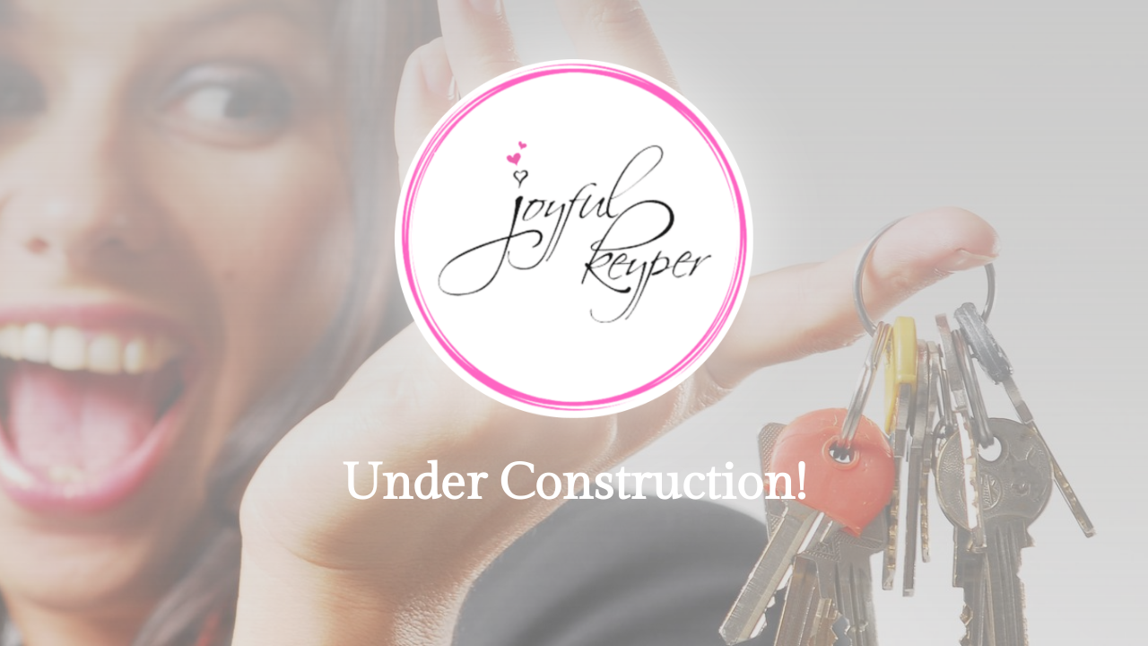

--- FILE ---
content_type: text/css
request_url: https://d.uenicontentcdn.com/comingsoon/uenics.css?v=1
body_size: -88
content:
body {
  overflow: hidden;
}

#ueni-cs-fail {
  position: fixed;
  width: 100%;
  height: 100%;
  z-index: 1299;
  background-color: #fefefe;
}

[data-active="false"],
[data-active="false"] * {
  display: none !important;
}
